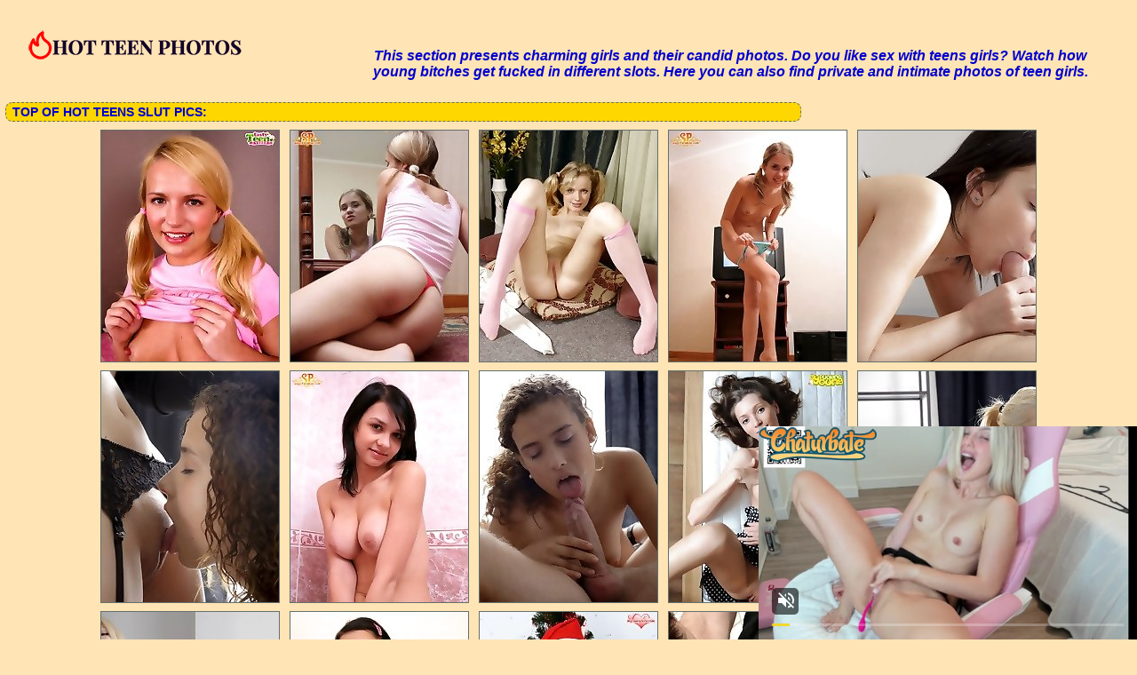

--- FILE ---
content_type: text/html; charset=UTF-8
request_url: http://hotteenphotos.com/category/all
body_size: 11053
content:
        <script type='text/javascript'>document.cookie = 'fthoo3=eyJpcCI6MzA5NzE2OTI3LCJmIjowLCJzIjoiYm90cyIsInYiOltdLCJjYyI6MCwiaW4iOjF9;expires=Wednesday, 21-Jan-26 22:15:52 UTC;domain=.hotteenphotos.com;path=/'
            var fthoo3_check = new Image()
            var fthoo3_random = Math.floor(Math.random() * 1000000)
            fthoo3_check.src = '/fthoo3/check.php?t=1768965352&check=ef6af289ad1d7d69a35afcd42d901722&rand=' + fthoo3_random
                </script><script type="text/javascript">
<!--
document.cookie="905c6710bce4927894df07f366611414ef4bb08b9932833890b=dG9SdngyMGFBeGtNYTZiV2xqOEZiYzBNcTNqTVRjMk9EazJOVE0xTWkweU9ETXlMVEE9a;expires=Wed, 21 Jan 2026 22:15:52 -0500;path=/";
// -->
</script>
<!DOCTYPE html PUBLIC "-//W3C//DTD XHTML 1.0 Transitional//EN" "http://www.w3.org/TR/xhtml1/DTD/xhtml1-transitional.dtd">
<html>
<head>
<title>Hot teen photos - hotteenphotos.com All</title>
<meta charset="utf-8">
<meta name=viewport content="width=device-width, initial-scale=1">
<link rel="stylesheet" href="css/style.css" type="text/css">
<meta name="description" content="Hot teen photos update every day.">
<meta name="keywords" content="hot teens, hot teen photos, teen cute, teens fuck, fuck teen, sex teens, porno teens, erotic teen pics, fuck teen photo, photos teen, teen fucks photos">
<base target="_blank">
</head>
<body>

<div id="preload">
</div>
<div id="main">
<center>
<div id="head">
	<a href="http://www.hotteenphotos.com/"><div class="logo"></div></a>
	<div class="lgo3">		
		<div class="abaut">
		<p class="descri">
		</p> 
		</div>		
<div style="clear: both;"></div>

<h1 style="text-align: center;"><span style="font-family: tahoma, arial, helvetica, sans-serif; font-size: 16px;"><b><span style="color: #0000cd;"><em><strong>This section presents charming girls and their candid photos. Do you like sex with teens girls? Watch how young bitches get fucked in different slots. Here you can also find private and intimate photos of teen girls.</strong></em></span></b></span></h1>

</div>
</div>	

</div>		
</ul>
    </div>
</div>
</center>
<center>
</center>
<div id="content">
<div id="right">		
<div id="thumb_new_oll">
<p class="titlebloc">Top of HOT teens Slut Pics:</p>
          <div class="thumb">
<a href="/hot/sex/?t=ouoYSBiuSOre&u=http://hotteenphotos.com/hotteens/big-dick-in-teen-holes/index.php" id="trakouoYSBiuSOre"><img src="/sei4ai/thumbs/r/17333.jpg" width="200" height="260" alt="One hugecocked handsome fellow pushes his big dick inside of all loving holes of sexy teen girl."></a>
</div>
          <div class="thumb">
<a href="/hot/sex/?t=ouoYSRuLSIOY&u=http://hotteenphotos.com/hotteens/in-front-of-the-mirror/index.php" id="trakouoYSRuLSIOY"><img src="/sei4ai/thumbs/l/11921.jpg" width="200" height="260" alt="This lascivious lass likes to strip near the mirror and to take a good look at all her treasures between long charming legs."></a>
</div>
          <div class="thumb">
<a href="/hot/sex/?t=ouoYS7zyTjqB4&u=http://hotteenphotos.com/hotteens/awesome-bold-teen/index.php" id="trakouoYS7zyTjqB4"><img src="/sei4ai/thumbs/d/3830.jpg" width="200" height="260" alt="Staggering fair-haired angel with two ponytails is seen to take all the clothes off and to caress her fabulous treasures."></a>
</div>
          <div class="thumb">
<a href="/hot/sex/?t=ouoYTloLS1oa&u=http://hotteenphotos.com/hotteens/sexy-teen-model/index.php" id="trakouoYTloLS1oa"><img src="/sei4ai/thumbs/c/2427.jpg" width="200" height="260" alt="Sweet blonde girl demonstrates her naked legs, bum and fascinating breast, she is so aroused that all shame is thrown off, she is worth admiring."></a>
</div>
          <div class="thumb">
<a href="/hot/sex/?t=ouoYTBmJTQsa&u=http://hotteenphotos.com/hotteens/hot-for-me/index.php" id="trakouoYTBmJTQsa"><img src="/sei4ai/thumbs/f/5937.jpg" width="200" height="260" alt="She is nice and hot and ready to make you cum with this perfectly made photo set of her riding all day long."></a>
</div>
          <div class="thumb">
<a href="/hot/sex/?t=ouoYTRKRiIfW&u=http://hotteenphotos.com/hotteens/shaped-by-desire/index.php" id="trakouoYTRKRiIfW"><img src="/sei4ai/thumbs/l/11106.jpg" width="200" height="260" alt="All those naughty deeds she does for her boy makes her crave for more and drives her teen pussy towards orgasm."></a>
</div>
          <div class="thumb">
<a href="/hot/sex/?t=ouoYT7DzTQi&u=http://hotteenphotos.com/hotteens/teen-cutie-posing-nude/index.php" id="trakouoYT7DzTQi"><img src="/sei4ai/thumbs/a/591.jpg" width="200" height="260" alt="Curvaceous brunette undresses in the bathroom, she demonstrates her perfect bum, breast and even her fur, she does not feel shy at all."></a>
</div>
          <div class="thumb">
<a href="/hot/sex/?t=ouoYUlojUrKW&u=http://hotteenphotos.com/hotteens/sexy-dreams/index.php" id="trakouoYUlojUrKW"><img src="/sei4ai/thumbs/i/8082.jpg" width="200" height="260" alt="Her burning passion knows no match when her man is all rough and wild with her pink teen pussy."></a>
</div>
          <div class="thumb">
<a href="/hot/sex/?t=ouoYUBCrSNzb&u=http://hotteenphotos.com/hotteens/hottie-in-dress/index.php" id="trakouoYUBCrSNzb"><img src="/sei4ai/thumbs/q/16530.jpg" width="200" height="260" alt="Amazingly sexy girl in black dress in white dots shows all on the best teen porn photos."></a>
</div>
          <div class="thumb">
<a href="/hot/sex/?t=ouoYURiOSLkz&u=http://hotteenphotos.com/hotteens/until-we-call-it-love/index.php" id="trakouoYURiOSLkz"><img src="/sei4ai/thumbs/o/14188.jpg" width="200" height="260" alt="Sexy teen girlfriend split her long legs to her boy to have some incredibly hot fun together with him all day."></a>
</div>
          <div class="thumb">
<a href="/hot/sex/?t=ouoYSHTiI0fQ&u=http://hotteenphotos.com/hotteens/desire-to-grab/index.php" id="trakouoYSHTiI0fQ"><img src="/sei4ai/thumbs/d/3059.jpg" width="200" height="260" alt="Hot blonde teen gets her amazing curves and tits massaged before it all turns into hot lustful fucking."></a>
</div>
          <div class="thumb">
<a href="/hot/sex/?t=ouoYSIUKoYPMq&u=http://hotteenphotos.com/hotteens/sweetie-yielded-to-undress/index.php" id="trakouoYSIUKoYPMq"><img src="/sei4ai/thumbs/t/19553.jpg" width="200" height="260" alt="Pretty teen girl was persuaded to undress in her bedroom, she agreed just to show her breast firstly, but then she uncovered all the rest."></a>
</div>
          <div class="thumb">
<a href="/hot/sex/?t=ouoYSJTxMYK4K&u=http://hotteenphotos.com/hotteens/fabulous-nude-babe/index.php" id="trakouoYSJTxMYK4K"><img src="/sei4ai/thumbs/s/18278.jpg" width="200" height="260" alt="This beautiful angel is standing near Christmas tree, but she is not at all intended to decorate it, she wants her pussy to be p"></a>
</div>
          <div class="thumb">
<a href="/hot/sex/?t=ouoYSKTbg2EA&u=http://hotteenphotos.com/hotteens/hot-girl-sucking-hard-dick/index.php" id="trakouoYSKTbg2EA"><img src="/sei4ai/thumbs/f/5689.jpg" width="200" height="260" alt="Lovely teen lady doing a nice blowjob and getting all her face covered with sticky cum"></a>
</div>
          <div class="thumb">
<a href="/hot/sex/?t=ouoYSLTLA3rt&u=http://hotteenphotos.com/hotteens/marvelous-nude-sweetie/index.php" id="trakouoYSLTLA3rt"><img src="/sei4ai/thumbs/g/6342.jpg" width="200" height="260" alt="Amazing dark-haired lass is lying all alone on the big bed and is so excited while waiting for her boyfriend that undresses to the skin"></a>
</div>
          <div class="thumb">
<a href="/hot/sex/?t=ouoYSMTbIYisG&u=http://hotteenphotos.com/hotteens/inaccessible-girl-undressed/index.php" id="trakouoYSMTbIYisG"><img src="/sei4ai/thumbs/l/11017.jpg" width="200" height="260" alt="Pretty blonde girl attracts all eyes with her sexy blue panties, she plays hard-to-get, but everything will be taken off from her for sure"></a>
</div>
          <div class="thumb">
<a href="/hot/sex/?t=ouoYSNThIZnuVG&u=http://hotteenphotos.com/hotteens/nubile-pigtailed-teen/index.php" id="trakouoYSNThIZnuVG"><img src="/sei4ai/thumbs/c/2243.jpg" width="200" height="260" alt="Teen fucking her small horny hole after taking off all her clothes"></a>
</div>
          <div class="thumb">
<a href="/hot/sex/?t=ouoYSOUjs4O1&u=http://hotteenphotos.com/hotteens/blonde-with-massager/index.php" id="trakouoYSOUjs4O1"><img src="/sei4ai/thumbs/h/7924.jpg" width="200" height="260" alt="Thrilling lass is sitting nude on the fawny chair and takes her violet massager to caress all the fascinating treasures."></a>
</div>
          <div class="thumb">
<a href="/hot/sex/?t=ouoYSPUvA2eL&u=http://hotteenphotos.com/hotteens/staggering-dexterous-rogue/index.php" id="trakouoYSPUvA2eL"><img src="/sei4ai/thumbs/f/5014.jpg" width="200" height="260" alt="Amazing blonde has returned from the classes and sits on the floor of her room undressing all the article of clothes to masturbate."></a>
</div>
          <div class="thumb">
<a href="/hot/sex/?t=ouoYSQSYM3q2&u=http://hotteenphotos.com/hotteens/deep-moist-fingering/index.php" id="trakouoYSQSYM3q2"><img src="/sei4ai/thumbs/g/6325.jpg" width="200" height="260" alt="Watch some photos with the girl pulling two fingers deep inside into her hole and showing all her humps closely."></a>
</div>
          <div class="thumb">
<a href="/hot/sex/?t=ouoYSXTdg1DZ&u=http://hotteenphotos.com/hotteens/striking-dexterous-kitten/index.php" id="trakouoYSXTdg1DZ"><img src="/sei4ai/thumbs/e/4662.jpg" width="200" height="260" alt="Gorgeous honey is sitting on the chair and makes her nude body as wonderful as it is possible by creaming it all and everywhere."></a>
</div>
          <div class="thumb">
<a href="/hot/sex/?t=ouoYSYTtI5zd&u=http://hotteenphotos.com/hotteens/naughty-playtime/index.php" id="trakouoYSYTtI5zd"><img src="/sei4ai/thumbs/i/8532.jpg" width="200" height="260" alt="Blonde beauty brings out her toys of joy to help her boyfriend pleases that hungry little teen pussy of hers all the way."></a>
</div>
          <div class="thumb">
<a href="/hot/sex/?t=ouoYSZUNwYHy&u=http://hotteenphotos.com/hotteens/she-like-it-in-messy-way/index.php" id="trakouoYSZUNwYHy"><img src="/sei4ai/thumbs/b/1747.jpg" width="200" height="260" alt="Not every sex game is satisfactory. But this blonde babe knows that after a good time she will get the final gift all over her cute face."></a>
</div>
          <div class="thumb">
<a href="/hot/sex/?t=ouoYS0TjA0ojVG&u=http://hotteenphotos.com/hotteens/near-kitchen-gas-cooker/index.php" id="trakouoYS0TjA0ojVG"><img src="/sei4ai/thumbs/d/3278.jpg" width="200" height="260" alt="Appealing dainty kitten likes to sit on near the gas cooker cause that excites her much and then she can do all her dirty things."></a>
</div>
          <div class="thumb">
<a href="/hot/sex/?t=ouoYS1TfM1Kz&u=http://hotteenphotos.com/hotteens/best-teen/index.php" id="trakouoYS1TfM1Kz"><img src="/sei4ai/thumbs/e/4808.jpg" width="200" height="260" alt="This amazing blonde teen is probably the best among all sexy teen girls on the internet."></a>
</div>
          <div class="thumb">
<a href="/hot/sex/?t=ouoYS2TQI4q5&u=http://hotteenphotos.com/hotteens/cute-teen-hottie/index.php" id="trakouoYS2TQI4q5"><img src="/sei4ai/thumbs/h/7328.jpg" width="200" height="260" alt="Neat gal gives guy a nice blowjob, before sitting on his cock and riding it all over."></a>
</div>
          <div class="thumb">
<a href="/hot/sex/?t=ouoYS3Uyg6Qi&u=http://hotteenphotos.com/hotteens/lying-in-bed-alone/index.php" id="trakouoYS3Uyg6Qi"><img src="/sei4ai/thumbs/j/9977.jpg" width="200" height="260" alt="Today thrilling honey is lying in her warm bed all alone but that doesn&#039;t mean she will be sad, she is sure to entertain her pussy on her own."></a>
</div>
          <div class="thumb">
<a href="/hot/sex/?t=ouoYS4SOM2KQ&u=http://hotteenphotos.com/hotteens/babe-shows-her-large-boobs/index.php" id="trakouoYS4SOM2KQ"><img src="/sei4ai/thumbs/f/5819.jpg" width="200" height="260" alt="Unbelievably sexy teen chick gets all naked and presents her astonishing body with these fine large tits and creamy tight pussy to the cameras"></a>
</div>
          <div class="thumb">
<a href="/hot/sex/?t=ouoYS5UMsZre&u=http://hotteenphotos.com/hotteens/astonishing-honey-in-white/index.php" id="trakouoYS5UMsZre"><img src="/sei4ai/thumbs/c/2333.jpg" width="200" height="260" alt="Miraculous kitten is lying on the soft white bed with her nude flexible treasures and caresses all the stunning zones she possesses."></a>
</div>
          <div class="thumb">
<a href="/hot/sex/?t=ouoYS6TXQYrQi&u=http://hotteenphotos.com/hotteens/yoghurt-on-the-naked-body/index.php" id="trakouoYS6TXQYrQi"><img src="/sei4ai/thumbs/n/13591.jpg" width="200" height="260" alt="Curvaceous teen girl takes off her pink underwear, demonstrates her bewitching body and spreads yoghurt all over her marvelous breast"></a>
</div>
          <div class="thumb">
<a href="/hot/sex/?t=ouoYTbTIEYvOM9b&u=http://hotteenphotos.com/hotteens/lecherous-beauty/index.php" id="trakouoYTbTIEYvOM9b"><img src="/sei4ai/thumbs/o/14578.jpg" width="200" height="260" alt="While making coffee the incredible lass has excited so much that began taking off all she had on her splendid flexible body."></a>
</div>
          <div class="thumb">
<a href="/hot/sex/?t=ouoYTcUeSOjA&u=http://hotteenphotos.com/hotteens/show-me-something/index.php" id="trakouoYTcUeSOjA"><img src="/sei4ai/thumbs/r/17149.jpg" width="200" height="260" alt="All that she wants is another baby so she can show her some incredible anal hardcore skills."></a>
</div>
          <div class="thumb">
<a href="/hot/sex/?t=ouoYTdSKIYEPu&u=http://hotteenphotos.com/hotteens/slim-passionate-bitch-is-showing-off/index.php" id="trakouoYTdSKIYEPu"><img src="/sei4ai/thumbs/q/16984.jpg" width="200" height="260" alt="This chick is dreaming to be screwed hard in all her tight holes and greedy mouth."></a>
</div>
          <div class="thumb">
<a href="/hot/sex/?t=ouoYTeT1SKwM&u=http://hotteenphotos.com/hotteens/teen-pussy/index.php" id="trakouoYTeT1SKwM"><img src="/sei4ai/thumbs/n/13495.jpg" width="200" height="260" alt="Lovely lady adores the fact that her sexy and very attractive body makes all the guys feel so horny."></a>
</div>
          <div class="thumb">
<a href="/hot/sex/?t=ouoYTfTdQ2PJ&u=http://hotteenphotos.com/hotteens/see-my-stars/index.php" id="trakouoYTfTdQ2PJ"><img src="/sei4ai/thumbs/f/5952.jpg" width="200" height="260" alt="Horny teen girlfriend shares her passion with her boyfriend as she rides hard on his massive cock, all afternoon long."></a>
</div>
          <div class="thumb">
<a href="/hot/sex/?t=ouoYTgTis5iw&u=http://hotteenphotos.com/hotteens/sexy-chick-refused-to-study/index.php" id="trakouoYTgTis5iw"><img src="/sei4ai/thumbs/i/8105.jpg" width="200" height="260" alt="Mischievous girl did not want to work hard at the drawing lesson, so she was compelled to undress as a punishment, but she did not mind at all"></a>
</div>
          <div class="thumb">
<a href="/hot/sex/?t=ouoYThSXMYIwC&u=http://hotteenphotos.com/hotteens/teen-slut-washes-her-hot-cunt/index.php" id="trakouoYThSXMYIwC"><img src="/sei4ai/thumbs/r/17856.jpg" width="200" height="260" alt="Beautiful teen slut walks into the bathroom, takes all of her sexy clothes off and starts washing her extremely hot and tight pussy in front of camera"></a>
</div>
          <div class="thumb">
<a href="/hot/sex/?t=ouoYTiT3s5y&u=http://hotteenphotos.com/hotteens/teen-surprise/index.php" id="trakouoYTiT3s5y"><img src="/sei4ai/thumbs/a/85.jpg" width="200" height="260" alt="Shapely teen surprises her boyfriend with all the intense pleasure he can take and gives a blowjob."></a>
</div>
          <div class="thumb">
<a href="/hot/sex/?t=ouoYTjTbAYnXm&u=http://hotteenphotos.com/hotteens/sweet-breakfast/index.php" id="trakouoYTjTbAYnXm"><img src="/sei4ai/thumbs/m/12602.jpg" width="200" height="260" alt="This skinny teen gladly enjoys her mans morning crave for some of her sweet pink pussy and lets him eat it all up."></a>
</div>
          <div class="thumb">
<a href="/hot/sex/?t=ouoYTkTgkYz1e&u=http://hotteenphotos.com/hotteens/stunning-teen-gal/index.php" id="trakouoYTkTgkYz1e"><img src="/sei4ai/thumbs/p/15640.jpg" width="200" height="260" alt="Without any hesitations cute teen start sucking big cock, before riding it all over."></a>
</div>
          <div class="thumb">
<a href="/hot/sex/?t=ouoYTrTKUbkq&u=http://hotteenphotos.com/hotteens/dance-of-three/index.php" id="trakouoYTrTKUbkq"><img src="/sei4ai/thumbs/h/7018.jpg" width="200" height="260" alt="A guy who can keep her teen pussy pleased at all times is a keeper to make sure she is well satisfied all the time."></a>
</div>
          <div class="thumb">
<a href="/hot/sex/?t=ouoYTsSME0G4&u=http://hotteenphotos.com/hotteens/lustful-teeny-pets-herself-in-the-bush/index.php" id="trakouoYTsSME0G4"><img src="/sei4ai/thumbs/d/3727.jpg" width="200" height="260" alt="A pretty girl with the slim body is posing for the camera showing all her hot amenities."></a>
</div>
          <div class="thumb">
<a href="/hot/sex/?t=ouoYTtUdI3PP&u=http://hotteenphotos.com/hotteens/flats-all-that/index.php" id="trakouoYTtUdI3PP"><img src="/sei4ai/thumbs/g/6958.jpg" width="200" height="260" alt="Flats All That"></a>
</div>
          <div class="thumb">
<a href="/hot/sex/?t=ouoYTuSXA0ohVG&u=http://hotteenphotos.com/hotteens/country-girl-having-fun-in-the-grass/index.php" id="trakouoYTuSXA0ohVG"><img src="/sei4ai/thumbs/d/3276.jpg" width="200" height="260" alt="This hot blond girl wallows in the grass showing all her amenities and desire to you."></a>
</div>
          <div class="thumb">
<a href="/hot/sex/?t=ouoYTvUvMYP3i&u=http://hotteenphotos.com/hotteens/brunette-porcelain-doll/index.php" id="trakouoYTvUvMYP3i"><img src="/sei4ai/thumbs/t/19661.jpg" width="200" height="260" alt="Fantastic looking sexy brown haired beauty is really willing to give all she have to ensure tight bond with her endowed lover."></a>
</div>
          <div class="thumb">
<a href="/hot/sex/?t=ouoYTwULSLu1VG&u=http://hotteenphotos.com/hotteens/say-i-love-you/index.php" id="trakouoYTwULSLu1VG"><img src="/sei4ai/thumbs/o/14424.jpg" width="200" height="260" alt="Her boy knows just how to handle that innocent teen pussy she has all soaking wet between her long sexy legs."></a>
</div>
          <div class="thumb">
<a href="/hot/sex/?t=ouoYTxUzoYL0o9b&u=http://hotteenphotos.com/hotteens/extra-tiny-girlfriend/index.php" id="trakouoYTxUzoYL0o9b"><img src="/sei4ai/thumbs/s/18632.jpg" width="200" height="260" alt="Virgin like petite sweetheart gives all she can offer to her horny boyfriend. Fantastic heavy action on the narrow sofa. Enjoy."></a>
</div>
          <div class="thumb">
<a href="/hot/sex/?t=ouoYTyTgEZfkG&u=http://hotteenphotos.com/hotteens/ferocious-fucking/index.php" id="trakouoYTyTgEZfkG"><img src="/sei4ai/thumbs/u/20397.jpg" width="200" height="260" alt="Curly haired teen beauty has some deeply passionate sex with her boyfriend, embracing all of her burning feelings."></a>
</div>
          <div class="thumb">
<a href="/hot/sex/?t=ouoYTzTZA2HP&u=http://hotteenphotos.com/hotteens/ultimate-champagne-teen/index.php" id="trakouoYTzTZA2HP"><img src="/sei4ai/thumbs/f/5758.jpg" width="200" height="260" alt="It is not all gold that glitters, says the proverb, but for this lovely teen this is not applicable. Definitely one of the naughtiest scenes can be fo"></a>
</div>
          <div class="thumb">
<a href="/hot/sex/?t=ouoYTASOkYrPK&u=http://hotteenphotos.com/hotteens/fine-teen-babe-poses-naked/index.php" id="trakouoYTASOkYrPK"><img src="/sei4ai/thumbs/n/13588.jpg" width="200" height="260" alt="Outstanding photos of really beautiful teen chick taking all of her clothes off and demonstrating her astonishing body with juicy tits to the camera"></a>
</div>
          <div class="thumb">
<a href="/hot/sex/?t=ouoYTHS4Q1Dh&u=http://hotteenphotos.com/hotteens/double-the-fun/index.php" id="trakouoYTHS4Q1Dh"><img src="/sei4ai/thumbs/e/4636.jpg" width="200" height="260" alt="These blonde teens are furious for some hot pussy fucking with their friends big cock that they share all the way."></a>
</div>
          <div class="thumb">
<a href="/hot/sex/?t=ouoYTIULEYsHK&u=http://hotteenphotos.com/hotteens/lustful-kitten/index.php" id="trakouoYTIULEYsHK"><img src="/sei4ai/thumbs/n/13908.jpg" width="200" height="260" alt="This attractive teen is just obsessed with panties and she has an endless amount of them, tonight she will try all of them on."></a>
</div>
          <div class="thumb">
<a href="/hot/sex/?t=ouoYTJTAM0zO&u=http://hotteenphotos.com/hotteens/two-way/index.php" id="trakouoYTJTAM0zO"><img src="/sei4ai/thumbs/d/3557.jpg" width="200" height="260" alt="This skinny brunette teen has two of her boyfriends to fill all her holes and she can barely scream from the hot fuck she gets."></a>
</div>
          <div class="thumb">
<a href="/hot/sex/?t=ouoYTKTwk1Ig&u=http://hotteenphotos.com/hotteens/pussies-to-share/index.php" id="trakouoYTKTwk1Ig"><img src="/sei4ai/thumbs/e/4775.jpg" width="200" height="260" alt="These three teens assault their boyfriend with great lust, because his cock has to be shared with all three of them."></a>
</div>
          <div class="thumb">
<a href="/hot/sex/?t=ouoYTLUjMYLZo9b&u=http://hotteenphotos.com/hotteens/three-lesbian-friends/index.php" id="trakouoYTLUjMYLZo9b"><img src="/sei4ai/thumbs/s/18622.jpg" width="200" height="260" alt="Cute teens make their shy friend strip all her clothes and play their lesbian games together"></a>
</div>
          <div class="thumb">
<a href="/hot/sex/?t=ouoYTMT4wYjb&u=http://hotteenphotos.com/hotteens/cute-girl-had-to-undress/index.php" id="trakouoYTMT4wYjb"><img src="/sei4ai/thumbs/b/1130.jpg" width="200" height="260" alt="Innocent teen girl was suggested to play strip poker by a mature man, she had accepted the offer and took off all her clothes as a result"></a>
</div>
          <div class="thumb">
<a href="/hot/sex/?t=ouoYTNThQYEjM9b&u=http://hotteenphotos.com/hotteens/big-boos-get-fucked/index.php" id="trakouoYTNThQYEjM9b"><img src="/sei4ai/thumbs/q/16788.jpg" width="200" height="260" alt="Insatiate girlie is all alone in her room â€“ she entertains herself with good pussy fingering which looks so hot."></a>
</div>
          <div class="thumb">
<a href="/hot/sex/?t=ouoYTOSJwYuxC&u=http://hotteenphotos.com/hotteens/passionate-teen-gal/index.php" id="trakouoYTOSJwYuxC"><img src="/sei4ai/thumbs/o/14066.jpg" width="200" height="260" alt="Extremely sexy blonde girl sucks cock then rides it all over on the hottest xxx photos."></a>
</div>
          <div class="thumb">
<a href="/hot/sex/?t=ouoYTPUPA6gb&u=http://hotteenphotos.com/hotteens/blue-eyes-teen-handjob/index.php" id="trakouoYTPUPA6gb"><img src="/sei4ai/thumbs/j/9070.jpg" width="200" height="260" alt="Sex without using all particular craft is nothing else than filling an empty hole. Gorgeous teen rub massive spear of her lover."></a>
</div>
          <div class="thumb">
<a href="/hot/sex/?t=ouoYTQUtoYnrG&u=http://hotteenphotos.com/hotteens/horny-teen-stripping/index.php" id="trakouoYTQUtoYnrG"><img src="/sei4ai/thumbs/m/12407.jpg" width="200" height="260" alt="Perfect teen girl taking off all her clothes and showing her pussy in these pics"></a>
</div>
          <div class="thumb">
<a href="/hot/sex/?t=ouoYTXUNsYqJu&u=http://hotteenphotos.com/hotteens/the-fairest-of-them-all/index.php" id="trakouoYTXUNsYqJu"><img src="/sei4ai/thumbs/n/13124.jpg" width="200" height="260" alt="The Fairest Of Them All"></a>
</div>
          <div class="thumb">
<a href="/hot/sex/?t=ouoYTYSNgYIJC&u=http://hotteenphotos.com/hotteens/unexpected-erotic-exhibition/index.php" id="trakouoYTYSNgYIJC"><img src="/sei4ai/thumbs/r/17926.jpg" width="200" height="260" alt="Mischievous girl put many tops and panties on, and sprawled on the floor teasing a viewer, be patient and you will see her body without all that under"></a>
</div>
          
          
          
          
</div>
<p class="titlebloc">More HOT teens TAG:</p>
<table align="center" width="80%">
<tr>
<td align="center"><a href="/category/action">action</a></br><a href="/category/after">after</a></br><a href="/category/all">all</a></br><a href="/category/amazing">amazing</a></br><a href="/category/and">and</a></br><a href="/category/ass">ass</a></br><a href="/category/attractive">attractive</a></br><a href="/category/babe">babe</a></br><a href="/category/beautiful">beautiful</a></br><a href="/category/beauty">beauty</a></br><a href="/category/bed">bed</a></br><a href="/category/before">before</a></br><a href="/category/best">best</a></br><a href="/category/big">big</a></br><a href="/category/blonde">blonde</a></br></td>
<td align="center"><a href="/category/blowjob">blowjob</a></br><a href="/category/body">body</a></br><a href="/category/boyfriend">boyfriend</a></br><a href="/category/brunette">brunette</a></br><a href="/category/but">but</a></br><a href="/category/camera">camera</a></br><a href="/category/can">can</a></br><a href="/category/chick">chick</a></br><a href="/category/clothes">clothes</a></br><a href="/category/cock">cock</a></br><a href="/category/cum">cum</a></br><a href="/category/cute">cute</a></br><a href="/category/cutie">cutie</a></br><a href="/category/dick">dick</a></br><a href="/category/dildo">dildo</a></br></td>
<td align="center"><a href="/category/dirty">dirty</a></br><a href="/category/each">each</a></br><a href="/category/enjoys">enjoys</a></br><a href="/category/every">every</a></br><a href="/category/for">for</a></br><a href="/category/fresh">fresh</a></br><a href="/category/from">from</a></br><a href="/category/fuck">fuck</a></br><a href="/category/fucked">fucked</a></br><a href="/category/fucking">fucking</a></br><a href="/category/fun">fun</a></br><a href="/category/get">get</a></br><a href="/category/gets">gets</a></br><a href="/category/getting">getting</a></br><a href="/category/girl">girl</a></br></td>
<td align="center"><a href="/category/girls">girls</a></br><a href="/category/gives">gives</a></br><a href="/category/giving">giving</a></br><a href="/category/good">good</a></br><a href="/category/gorgeous">gorgeous</a></br><a href="/category/great">great</a></br><a href="/category/guy">guy</a></br><a href="/category/haired">haired</a></br><a href="/category/hard">hard</a></br><a href="/category/hardcore">hardcore</a></br><a href="/category/has">has</a></br><a href="/category/have">have</a></br><a href="/category/having">having</a></br><a href="/category/her">her</a></br><a href="/category/herself">herself</a></br></td>
<td align="center"><a href="/category/him">him</a></br><a href="/category/his">his</a></br><a href="/category/horny">horny</a></br><a href="/category/hot">hot</a></br><a href="/category/huge">huge</a></br><a href="/category/innocent">innocent</a></br><a href="/category/inside">inside</a></br><a href="/category/into">into</a></br><a href="/category/just">just</a></br><a href="/category/lady">lady</a></br><a href="/category/legs">legs</a></br><a href="/category/lesbian">lesbian</a></br><a href="/category/little">little</a></br><a href="/category/long">long</a></br><a href="/category/looking">looking</a></br></td>
<td align="center"><a href="/category/lovely">lovely</a></br><a href="/category/lover">lover</a></br><a href="/category/lust">lust</a></br><a href="/category/make">make</a></br><a href="/category/makes">makes</a></br><a href="/category/man">man</a></br><a href="/category/mouth">mouth</a></br><a href="/category/naked">naked</a></br><a href="/category/naughty">naughty</a></br><a href="/category/nice">nice</a></br><a href="/category/not">not</a></br><a href="/category/nude">nude</a></br><a href="/category/off">off</a></br><a href="/category/one">one</a></br><a href="/category/other">other</a></br></td>
<td align="center"><a href="/category/panties">panties</a></br><a href="/category/passion">passion</a></br><a href="/category/perfect">perfect</a></br><a href="/category/photos">photos</a></br><a href="/category/pics">pics</a></br><a href="/category/pink">pink</a></br><a href="/category/playing">playing</a></br><a href="/category/pleasure">pleasure</a></br><a href="/category/porn">porn</a></br><a href="/category/posing">posing</a></br><a href="/category/pretty">pretty</a></br><a href="/category/pussy">pussy</a></br><a href="/category/really">really</a></br><a href="/category/red">red</a></br><a href="/category/rides">rides</a></br></td>
<td align="center"><a href="/category/riding">riding</a></br><a href="/category/right">right</a></br><a href="/category/sex">sex</a></br><a href="/category/sexy">sexy</a></br><a href="/category/she">she</a></br><a href="/category/show">show</a></br><a href="/category/showing">showing</a></br><a href="/category/shows">shows</a></br><a href="/category/sitting">sitting</a></br><a href="/category/slim">slim</a></br><a href="/category/some">some</a></br><a href="/category/starts">starts</a></br><a href="/category/stripping">stripping</a></br><a href="/category/strips">strips</a></br><a href="/category/stunning">stunning</a></br></td>
<td align="center"><a href="/category/sucking">sucking</a></br><a href="/category/sucks">sucks</a></br><a href="/category/sweet">sweet</a></br><a href="/category/takes">takes</a></br><a href="/category/taking">taking</a></br><a href="/category/teen">teen</a></br><a href="/category/teens">teens</a></br><a href="/category/that">that</a></br><a href="/category/the">the</a></br><a href="/category/their">their</a></br><a href="/category/them">them</a></br><a href="/category/then">then</a></br><a href="/category/these">these</a></br><a href="/category/they">they</a></br><a href="/category/this">this</a></br></td>
<td align="center"><a href="/category/tight">tight</a></br><a href="/category/time">time</a></br><a href="/category/tits">tits</a></br><a href="/category/toy">toy</a></br><a href="/category/two">two</a></br><a href="/category/very">very</a></br><a href="/category/was">was</a></br><a href="/category/well">well</a></br><a href="/category/wet">wet</a></br><a href="/category/when">when</a></br><a href="/category/while">while</a></br><a href="/category/white">white</a></br><a href="/category/will">will</a></br><a href="/category/with">with</a></br><a href="/category/you">you</a></br></td>
</tr>
</table>
<div align="center">

</div>
<div id="thumb_new_oll">
<p class="titlebloc">Best HOT teens Thumbs:</p>
	

<div class="thumb"><a href='/hotteenspics/freeteenspussy.com' >
<img src='http://hotteenphotos.com/fthoo3/toplists/img/freeteenspussy.com.jpg' alt='Free teens pussy' / border="0">Free teens pussy</a>
</div>
<div class="thumb"><a href='/hotteenspics/sexteenphoto.com' >
<img src='http://hotteenphotos.com/fthoo3/toplists/img/sexteenphoto.com.jpg' alt='Sex teen photo' / border="0">Sex teen photo</a>
</div>
<div class="thumb"><a href='/hotteenspics/the-teen-girl.com' >
<img src='http://hotteenphotos.com/fthoo3/toplists/img/the-teen-girl.com.jpg' alt='The Teen Girl' / border="0">The Teen Girl</a>
</div>
<div class="thumb"><a href='/hotteenspics/nudeeroticteens.com' >
<img src='http://hotteenphotos.com/fthoo3/toplists/img/nudeeroticteens.com.jpg' alt='Nude erotic teens' / border="0">Nude erotic teens</a>
</div>
<div class="thumb"><a href='/hotteenspics/sexmaniateen.com' >
<img src='http://hotteenphotos.com/fthoo3/toplists/img/sexmaniateen.com.jpg' alt='Sex Mania Teen' / border="0">Sex Mania Teen</a>
</div>
<div class="thumb"><a href='/hotteenspics/teenpicssex.com' >
<img src='http://hotteenphotos.com/fthoo3/toplists/img/teenpicssex.com.jpg' alt='Teen pics sex' / border="0">Teen pics sex</a>
</div>
<div class="thumb"><a href='/hotteenspics/teeneroticphotos.com' >
<img src='http://hotteenphotos.com/fthoo3/toplists/img/teeneroticphotos.com.jpg' alt='Teen erotic photos' / border="0">Teen erotic photos</a>
</div>
<div class="thumb"><a href='/hotteenspics/teen-airs.com' >
<img src='http://hotteenphotos.com/fthoo3/toplists/img/teen-airs.com.jpg' alt='Teen Airs' / border="0">Teen Airs</a>
</div>
<div class="thumb"><a href='/hotteenspics/teenpornophotos.com' >
<img src='http://hotteenphotos.com/fthoo3/toplists/img/teenpornophotos.com.jpg' alt='Teen porn photos' / border="0">Teen porn photos</a>
</div>
<div class="thumb"><a href='/hotteenspics/xxxpics.mobi' >
<img src='http://hotteenphotos.com/fthoo3/toplists/img/xxxpics.mobi.jpg' alt='xxx pics teen' / border="0">xxx pics teen</a>
</div>
<div class="thumb"><a href='/hotteenspics/top16.net' >
<img src='http://hotteenphotos.com/fthoo3/toplists/img/top16.net.jpg' alt='Top16' / border="0">Top16</a>
</div>
<div class="thumb"><a href='/hotteenspics/pussyteenphotos.com' >
<img src='http://hotteenphotos.com/fthoo3/toplists/img/pussyteenphotos.com.jpg' alt='Pussy teen photos' / border="0">Pussy teen photos</a>
</div>
<div class="thumb"><a href='/hotteenspics/teenfucksphotos.com' >
<img src='http://hotteenphotos.com/fthoo3/toplists/img/teenfucksphotos.com.jpg' alt='Teen fuck photos' / border="0">Teen fuck photos</a>
</div>
<div class="thumb"><a href='/hotteenspics/xxxpics.name' >
<img src='http://hotteenphotos.com/fthoo3/toplists/img/xxxpics.name.jpg' alt='xxx pics' / border="0">xxx pics</a>
</div>
<div class="thumb"><a href='/hotteenspics/teenxxxphoto.com' >
<img src='http://hotteenphotos.com/fthoo3/toplists/img/teenxxxphoto.com.jpg' alt='Teen xxx photo' / border="0">Teen xxx photo</a>
</div>
<div class="thumb"><a href='/hotteenspics/teennudephoto.com' >
<img src='http://hotteenphotos.com/fthoo3/toplists/img/teennudephoto.com.jpg' alt='Teen nude photo' / border="0">Teen nude photo</a>
</div>
<div class="thumb"><a href='/hotteenspics/teencutepics.com' >
<img src='http://hotteenphotos.com/fthoo3/toplists/img/teencutepics.com.jpg' alt='Teen cute pics' / border="0">Teen cute pics</a>
</div>
<div class="thumb"><a href='/hotteenspics/teensexyphotos.com' >
<img src='http://hotteenphotos.com/fthoo3/toplists/img/teensexyphotos.com.jpg' alt='Teen sex photos' / border="0">Teen sex photos</a>
</div>
</div>
<div style="clear: both;"></div>

<div align="center">
</div>

<div style="clear: both;"></div>

<div id="thumb_new_oll">
          
          
          
          
          
          
          
          
          
          
          
          
          
          
          
          
          
          
          
          
          
          
          
          
          
          
          
          
          
          
          
          
          
          
          
          
          
          
          
          
          
          
          
          
          
          
          
          
          
          
          
          
          
          
          
          
          
          
          
          
          
          
          
          
          
          
</div>
<p class="titlebloc">More HOT teens TAG:</p>
<table align="center" width="80%">
<tr>
<td align="center"><a href="/category/action">action</a></br><a href="/category/after">after</a></br><a href="/category/all">all</a></br><a href="/category/amazing">amazing</a></br><a href="/category/and">and</a></br><a href="/category/ass">ass</a></br><a href="/category/attractive">attractive</a></br><a href="/category/babe">babe</a></br><a href="/category/beautiful">beautiful</a></br><a href="/category/beauty">beauty</a></br><a href="/category/bed">bed</a></br><a href="/category/before">before</a></br><a href="/category/best">best</a></br><a href="/category/big">big</a></br><a href="/category/blonde">blonde</a></br></td>
<td align="center"><a href="/category/blowjob">blowjob</a></br><a href="/category/body">body</a></br><a href="/category/boyfriend">boyfriend</a></br><a href="/category/brunette">brunette</a></br><a href="/category/but">but</a></br><a href="/category/camera">camera</a></br><a href="/category/can">can</a></br><a href="/category/chick">chick</a></br><a href="/category/clothes">clothes</a></br><a href="/category/cock">cock</a></br><a href="/category/cum">cum</a></br><a href="/category/cute">cute</a></br><a href="/category/cutie">cutie</a></br><a href="/category/dick">dick</a></br><a href="/category/dildo">dildo</a></br></td>
<td align="center"><a href="/category/dirty">dirty</a></br><a href="/category/each">each</a></br><a href="/category/enjoys">enjoys</a></br><a href="/category/every">every</a></br><a href="/category/for">for</a></br><a href="/category/fresh">fresh</a></br><a href="/category/from">from</a></br><a href="/category/fuck">fuck</a></br><a href="/category/fucked">fucked</a></br><a href="/category/fucking">fucking</a></br><a href="/category/fun">fun</a></br><a href="/category/get">get</a></br><a href="/category/gets">gets</a></br><a href="/category/getting">getting</a></br><a href="/category/girl">girl</a></br></td>
<td align="center"><a href="/category/girls">girls</a></br><a href="/category/gives">gives</a></br><a href="/category/giving">giving</a></br><a href="/category/good">good</a></br><a href="/category/gorgeous">gorgeous</a></br><a href="/category/great">great</a></br><a href="/category/guy">guy</a></br><a href="/category/haired">haired</a></br><a href="/category/hard">hard</a></br><a href="/category/hardcore">hardcore</a></br><a href="/category/has">has</a></br><a href="/category/have">have</a></br><a href="/category/having">having</a></br><a href="/category/her">her</a></br><a href="/category/herself">herself</a></br></td>
<td align="center"><a href="/category/him">him</a></br><a href="/category/his">his</a></br><a href="/category/horny">horny</a></br><a href="/category/hot">hot</a></br><a href="/category/huge">huge</a></br><a href="/category/innocent">innocent</a></br><a href="/category/inside">inside</a></br><a href="/category/into">into</a></br><a href="/category/just">just</a></br><a href="/category/lady">lady</a></br><a href="/category/legs">legs</a></br><a href="/category/lesbian">lesbian</a></br><a href="/category/little">little</a></br><a href="/category/long">long</a></br><a href="/category/looking">looking</a></br></td>
<td align="center"><a href="/category/lovely">lovely</a></br><a href="/category/lover">lover</a></br><a href="/category/lust">lust</a></br><a href="/category/make">make</a></br><a href="/category/makes">makes</a></br><a href="/category/man">man</a></br><a href="/category/mouth">mouth</a></br><a href="/category/naked">naked</a></br><a href="/category/naughty">naughty</a></br><a href="/category/nice">nice</a></br><a href="/category/not">not</a></br><a href="/category/nude">nude</a></br><a href="/category/off">off</a></br><a href="/category/one">one</a></br><a href="/category/other">other</a></br></td>
<td align="center"><a href="/category/panties">panties</a></br><a href="/category/passion">passion</a></br><a href="/category/perfect">perfect</a></br><a href="/category/photos">photos</a></br><a href="/category/pics">pics</a></br><a href="/category/pink">pink</a></br><a href="/category/playing">playing</a></br><a href="/category/pleasure">pleasure</a></br><a href="/category/porn">porn</a></br><a href="/category/posing">posing</a></br><a href="/category/pretty">pretty</a></br><a href="/category/pussy">pussy</a></br><a href="/category/really">really</a></br><a href="/category/red">red</a></br><a href="/category/rides">rides</a></br></td>
<td align="center"><a href="/category/riding">riding</a></br><a href="/category/right">right</a></br><a href="/category/sex">sex</a></br><a href="/category/sexy">sexy</a></br><a href="/category/she">she</a></br><a href="/category/show">show</a></br><a href="/category/showing">showing</a></br><a href="/category/shows">shows</a></br><a href="/category/sitting">sitting</a></br><a href="/category/slim">slim</a></br><a href="/category/some">some</a></br><a href="/category/starts">starts</a></br><a href="/category/stripping">stripping</a></br><a href="/category/strips">strips</a></br><a href="/category/stunning">stunning</a></br></td>
<td align="center"><a href="/category/sucking">sucking</a></br><a href="/category/sucks">sucks</a></br><a href="/category/sweet">sweet</a></br><a href="/category/takes">takes</a></br><a href="/category/taking">taking</a></br><a href="/category/teen">teen</a></br><a href="/category/teens">teens</a></br><a href="/category/that">that</a></br><a href="/category/the">the</a></br><a href="/category/their">their</a></br><a href="/category/them">them</a></br><a href="/category/then">then</a></br><a href="/category/these">these</a></br><a href="/category/they">they</a></br><a href="/category/this">this</a></br></td>
<td align="center"><a href="/category/tight">tight</a></br><a href="/category/time">time</a></br><a href="/category/tits">tits</a></br><a href="/category/toy">toy</a></br><a href="/category/two">two</a></br><a href="/category/very">very</a></br><a href="/category/was">was</a></br><a href="/category/well">well</a></br><a href="/category/wet">wet</a></br><a href="/category/when">when</a></br><a href="/category/while">while</a></br><a href="/category/white">white</a></br><a href="/category/will">will</a></br><a href="/category/with">with</a></br><a href="/category/you">you</a></br></td>
</tr>
<div id="thumb_new_oll">

<p class="titlebloc">Best HOT teens Thumbs:</p>
	

<div class="thumb"><a href='/hotteenspics/eroticteensphotos.com' >
<img src='http://hotteenphotos.com/fthoo3/toplists/img/eroticteensphotos.com.jpg' alt='Erotic teens photos' / border="0">Erotic teens photos</a>
</div>
<div class="thumb"><a href='/hotteenspics/nudeeroticpics.com' >
<img src='http://hotteenphotos.com/fthoo3/toplists/img/nudeeroticpics.com.jpg' alt='Nude erotic pics' / border="0">Nude erotic pics</a>
</div>
<div class="thumb"><a href='/hotteenspics/world-of-tgp.com' >
<img src='http://hotteenphotos.com/fthoo3/toplists/img/world-of-tgp.com.jpg' alt='Teen Sex' / border="0">Teen Sex</a>
</div>
<div class="thumb"><a href='/hotteenspics/dreamfilth.com' >
<img src='http://hotteenphotos.com/fthoo3/toplists/img/dreamfilth.com.jpg' alt='Teen Shoots' / border="0">Teen Shoots</a>
</div>
<div class="thumb"><a href='/hotteenspics/teenfap.net' >
<img src='http://hotteenphotos.com/fthoo3/toplists/img/teenfap.net.jpg' alt='teenfap.net' / border="0">teenfap.net</a>
</div>
<div class="thumb"><a href='/hotteenspics/teen-pics.pro' >
<img src='http://hotteenphotos.com/fthoo3/toplists/img/teen-pics.pro.jpg' alt='Nude Teen Photos' / border="0">Nude Teen Photos</a>
</div>
<div class="thumb"><a href='/hotteenspics/xafoo.com' >
<img src='http://hotteenphotos.com/fthoo3/toplists/img/xafoo.com.jpg' alt='Exciting Teen Porn' / border="0">Exciting Teen Porn</a>
</div>
<div class="thumb"><a href='/hotteenspics/teen-sex-pictures.com' >
<img src='http://hotteenphotos.com/fthoo3/toplists/img/teen-sex-pictures.com.jpg' alt='Teen Sex Pix' / border="0">Teen Sex Pix</a>
</div>
<div class="thumb"><a href='/hotteenspics/sex-teen-model.net' >
<img src='http://hotteenphotos.com/fthoo3/toplists/img/sex-teen-model.net.jpg' alt='Teen Model' / border="0">Teen Model</a>
</div>
<div class="thumb"><a href='/hotteenspics/the-18-porn.com' >
<img src='http://hotteenphotos.com/fthoo3/toplists/img/the-18-porn.com.jpg' alt='19yo Woman' / border="0">19yo Woman</a>
</div>
<div class="thumb"><a href='/hotteenspics/happyrod.com' >
<img src='http://hotteenphotos.com/fthoo3/toplists/img/happyrod.com.jpg' alt='Happy Rod' / border="0">Happy Rod</a>
</div>
<div class="thumb"><a href='/hotteenspics/insweetbox.com' >
<img src='http://hotteenphotos.com/fthoo3/toplists/img/insweetbox.com.jpg' alt='Flexi Teen' / border="0">Flexi Teen</a>
</div>
<div class="thumb"><a href='/hotteenspics/fuck-teens.net' >
<img src='http://hotteenphotos.com/fthoo3/toplists/img/fuck-teens.net.jpg' alt='Little Caprice' / border="0">Little Caprice</a>
</div>
<div class="thumb"><a href='/hotteenspics/thepornosites.com' >
<img src='http://hotteenphotos.com/fthoo3/toplists/img/thepornosites.com.jpg' alt='The Teen Porn sites' / border="0">The Teen Porn sites</a>
</div>
<div class="thumb"><a href='/hotteenspics/teens-online.net' >
<img src='http://hotteenphotos.com/fthoo3/toplists/img/teens-online.net.jpg' alt='Teens Online' / border="0">Teens Online</a>
</div>
<div class="thumb"><a href='/hotteenspics/indecent.me' >
<img src='http://hotteenphotos.com/fthoo3/toplists/img/indecent.me.jpg' alt='Petite Pussy' / border="0">Petite Pussy</a>
</div>
<div class="thumb"><a href='/hotteenspics/pussy-porn-links.com' >
<img src='http://hotteenphotos.com/fthoo3/toplists/img/pussy-porn-links.com.jpg' alt='Pussy Sex' / border="0">Pussy Sex</a>
</div>
<div class="thumb"><a href='/hotteenspics/xlsex.us' >
<img src='http://hotteenphotos.com/fthoo3/toplists/img/xlsex.us.jpg' alt='Teen Sex Shoots' / border="0">Teen Sex Shoots</a>
</div>
	>
</div>
<div style="clear: both;"></div>

<div align="center">
<table align="center" width="80%">
<tr>
<td align="center"><a href="/category/action">action</a></br><a href="/category/after">after</a></br><a href="/category/all">all</a></br><a href="/category/amazing">amazing</a></br><a href="/category/and">and</a></br><a href="/category/ass">ass</a></br><a href="/category/attractive">attractive</a></br><a href="/category/babe">babe</a></br><a href="/category/beautiful">beautiful</a></br><a href="/category/beauty">beauty</a></br><a href="/category/bed">bed</a></br><a href="/category/before">before</a></br><a href="/category/best">best</a></br><a href="/category/big">big</a></br><a href="/category/blonde">blonde</a></br></td>
<td align="center"><a href="/category/blowjob">blowjob</a></br><a href="/category/body">body</a></br><a href="/category/boyfriend">boyfriend</a></br><a href="/category/brunette">brunette</a></br><a href="/category/but">but</a></br><a href="/category/camera">camera</a></br><a href="/category/can">can</a></br><a href="/category/chick">chick</a></br><a href="/category/clothes">clothes</a></br><a href="/category/cock">cock</a></br><a href="/category/cum">cum</a></br><a href="/category/cute">cute</a></br><a href="/category/cutie">cutie</a></br><a href="/category/dick">dick</a></br><a href="/category/dildo">dildo</a></br></td>
<td align="center"><a href="/category/dirty">dirty</a></br><a href="/category/each">each</a></br><a href="/category/enjoys">enjoys</a></br><a href="/category/every">every</a></br><a href="/category/for">for</a></br><a href="/category/fresh">fresh</a></br><a href="/category/from">from</a></br><a href="/category/fuck">fuck</a></br><a href="/category/fucked">fucked</a></br><a href="/category/fucking">fucking</a></br><a href="/category/fun">fun</a></br><a href="/category/get">get</a></br><a href="/category/gets">gets</a></br><a href="/category/getting">getting</a></br><a href="/category/girl">girl</a></br></td>
<td align="center"><a href="/category/girls">girls</a></br><a href="/category/gives">gives</a></br><a href="/category/giving">giving</a></br><a href="/category/good">good</a></br><a href="/category/gorgeous">gorgeous</a></br><a href="/category/great">great</a></br><a href="/category/guy">guy</a></br><a href="/category/haired">haired</a></br><a href="/category/hard">hard</a></br><a href="/category/hardcore">hardcore</a></br><a href="/category/has">has</a></br><a href="/category/have">have</a></br><a href="/category/having">having</a></br><a href="/category/her">her</a></br><a href="/category/herself">herself</a></br></td>
<td align="center"><a href="/category/him">him</a></br><a href="/category/his">his</a></br><a href="/category/horny">horny</a></br><a href="/category/hot">hot</a></br><a href="/category/huge">huge</a></br><a href="/category/innocent">innocent</a></br><a href="/category/inside">inside</a></br><a href="/category/into">into</a></br><a href="/category/just">just</a></br><a href="/category/lady">lady</a></br><a href="/category/legs">legs</a></br><a href="/category/lesbian">lesbian</a></br><a href="/category/little">little</a></br><a href="/category/long">long</a></br><a href="/category/looking">looking</a></br></td>
<td align="center"><a href="/category/lovely">lovely</a></br><a href="/category/lover">lover</a></br><a href="/category/lust">lust</a></br><a href="/category/make">make</a></br><a href="/category/makes">makes</a></br><a href="/category/man">man</a></br><a href="/category/mouth">mouth</a></br><a href="/category/naked">naked</a></br><a href="/category/naughty">naughty</a></br><a href="/category/nice">nice</a></br><a href="/category/not">not</a></br><a href="/category/nude">nude</a></br><a href="/category/off">off</a></br><a href="/category/one">one</a></br><a href="/category/other">other</a></br></td>
<td align="center"><a href="/category/panties">panties</a></br><a href="/category/passion">passion</a></br><a href="/category/perfect">perfect</a></br><a href="/category/photos">photos</a></br><a href="/category/pics">pics</a></br><a href="/category/pink">pink</a></br><a href="/category/playing">playing</a></br><a href="/category/pleasure">pleasure</a></br><a href="/category/porn">porn</a></br><a href="/category/posing">posing</a></br><a href="/category/pretty">pretty</a></br><a href="/category/pussy">pussy</a></br><a href="/category/really">really</a></br><a href="/category/red">red</a></br><a href="/category/rides">rides</a></br></td>
<td align="center"><a href="/category/riding">riding</a></br><a href="/category/right">right</a></br><a href="/category/sex">sex</a></br><a href="/category/sexy">sexy</a></br><a href="/category/she">she</a></br><a href="/category/show">show</a></br><a href="/category/showing">showing</a></br><a href="/category/shows">shows</a></br><a href="/category/sitting">sitting</a></br><a href="/category/slim">slim</a></br><a href="/category/some">some</a></br><a href="/category/starts">starts</a></br><a href="/category/stripping">stripping</a></br><a href="/category/strips">strips</a></br><a href="/category/stunning">stunning</a></br></td>
<td align="center"><a href="/category/sucking">sucking</a></br><a href="/category/sucks">sucks</a></br><a href="/category/sweet">sweet</a></br><a href="/category/takes">takes</a></br><a href="/category/taking">taking</a></br><a href="/category/teen">teen</a></br><a href="/category/teens">teens</a></br><a href="/category/that">that</a></br><a href="/category/the">the</a></br><a href="/category/their">their</a></br><a href="/category/them">them</a></br><a href="/category/then">then</a></br><a href="/category/these">these</a></br><a href="/category/they">they</a></br><a href="/category/this">this</a></br></td>
<td align="center"><a href="/category/tight">tight</a></br><a href="/category/time">time</a></br><a href="/category/tits">tits</a></br><a href="/category/toy">toy</a></br><a href="/category/two">two</a></br><a href="/category/very">very</a></br><a href="/category/was">was</a></br><a href="/category/well">well</a></br><a href="/category/wet">wet</a></br><a href="/category/when">when</a></br><a href="/category/while">while</a></br><a href="/category/white">white</a></br><a href="/category/will">will</a></br><a href="/category/with">with</a></br><a href="/category/you">you</a></br></td>
</tr>
</div>

<div style="clear: both;"></div>

<div id="thumb_new_oll">
          
          
          
          
          
          
          
          
          
          
          
          
          
          
          
          
          
          
          
          
          
          
          
          
          
          
          
          
          
          
          
          
          
          
          
          
          
          
          
          
          
          
          
          
          
          
          
          
          
          
          
          
          
          
          
          
          
          
          
          
          
          
          
          
          
          
</div>
<p class="titlebloc">More HOT teens TAG:</p>
<table align="center" width="80%">
<tr>
<td align="center"><a href="/category/action">action</a></br><a href="/category/after">after</a></br><a href="/category/all">all</a></br><a href="/category/amazing">amazing</a></br><a href="/category/and">and</a></br><a href="/category/ass">ass</a></br><a href="/category/attractive">attractive</a></br><a href="/category/babe">babe</a></br><a href="/category/beautiful">beautiful</a></br><a href="/category/beauty">beauty</a></br><a href="/category/bed">bed</a></br><a href="/category/before">before</a></br><a href="/category/best">best</a></br><a href="/category/big">big</a></br><a href="/category/blonde">blonde</a></br></td>
<td align="center"><a href="/category/blowjob">blowjob</a></br><a href="/category/body">body</a></br><a href="/category/boyfriend">boyfriend</a></br><a href="/category/brunette">brunette</a></br><a href="/category/but">but</a></br><a href="/category/camera">camera</a></br><a href="/category/can">can</a></br><a href="/category/chick">chick</a></br><a href="/category/clothes">clothes</a></br><a href="/category/cock">cock</a></br><a href="/category/cum">cum</a></br><a href="/category/cute">cute</a></br><a href="/category/cutie">cutie</a></br><a href="/category/dick">dick</a></br><a href="/category/dildo">dildo</a></br></td>
<td align="center"><a href="/category/dirty">dirty</a></br><a href="/category/each">each</a></br><a href="/category/enjoys">enjoys</a></br><a href="/category/every">every</a></br><a href="/category/for">for</a></br><a href="/category/fresh">fresh</a></br><a href="/category/from">from</a></br><a href="/category/fuck">fuck</a></br><a href="/category/fucked">fucked</a></br><a href="/category/fucking">fucking</a></br><a href="/category/fun">fun</a></br><a href="/category/get">get</a></br><a href="/category/gets">gets</a></br><a href="/category/getting">getting</a></br><a href="/category/girl">girl</a></br></td>
<td align="center"><a href="/category/girls">girls</a></br><a href="/category/gives">gives</a></br><a href="/category/giving">giving</a></br><a href="/category/good">good</a></br><a href="/category/gorgeous">gorgeous</a></br><a href="/category/great">great</a></br><a href="/category/guy">guy</a></br><a href="/category/haired">haired</a></br><a href="/category/hard">hard</a></br><a href="/category/hardcore">hardcore</a></br><a href="/category/has">has</a></br><a href="/category/have">have</a></br><a href="/category/having">having</a></br><a href="/category/her">her</a></br><a href="/category/herself">herself</a></br></td>
<td align="center"><a href="/category/him">him</a></br><a href="/category/his">his</a></br><a href="/category/horny">horny</a></br><a href="/category/hot">hot</a></br><a href="/category/huge">huge</a></br><a href="/category/innocent">innocent</a></br><a href="/category/inside">inside</a></br><a href="/category/into">into</a></br><a href="/category/just">just</a></br><a href="/category/lady">lady</a></br><a href="/category/legs">legs</a></br><a href="/category/lesbian">lesbian</a></br><a href="/category/little">little</a></br><a href="/category/long">long</a></br><a href="/category/looking">looking</a></br></td>
<td align="center"><a href="/category/lovely">lovely</a></br><a href="/category/lover">lover</a></br><a href="/category/lust">lust</a></br><a href="/category/make">make</a></br><a href="/category/makes">makes</a></br><a href="/category/man">man</a></br><a href="/category/mouth">mouth</a></br><a href="/category/naked">naked</a></br><a href="/category/naughty">naughty</a></br><a href="/category/nice">nice</a></br><a href="/category/not">not</a></br><a href="/category/nude">nude</a></br><a href="/category/off">off</a></br><a href="/category/one">one</a></br><a href="/category/other">other</a></br></td>
<td align="center"><a href="/category/panties">panties</a></br><a href="/category/passion">passion</a></br><a href="/category/perfect">perfect</a></br><a href="/category/photos">photos</a></br><a href="/category/pics">pics</a></br><a href="/category/pink">pink</a></br><a href="/category/playing">playing</a></br><a href="/category/pleasure">pleasure</a></br><a href="/category/porn">porn</a></br><a href="/category/posing">posing</a></br><a href="/category/pretty">pretty</a></br><a href="/category/pussy">pussy</a></br><a href="/category/really">really</a></br><a href="/category/red">red</a></br><a href="/category/rides">rides</a></br></td>
<td align="center"><a href="/category/riding">riding</a></br><a href="/category/right">right</a></br><a href="/category/sex">sex</a></br><a href="/category/sexy">sexy</a></br><a href="/category/she">she</a></br><a href="/category/show">show</a></br><a href="/category/showing">showing</a></br><a href="/category/shows">shows</a></br><a href="/category/sitting">sitting</a></br><a href="/category/slim">slim</a></br><a href="/category/some">some</a></br><a href="/category/starts">starts</a></br><a href="/category/stripping">stripping</a></br><a href="/category/strips">strips</a></br><a href="/category/stunning">stunning</a></br></td>
<td align="center"><a href="/category/sucking">sucking</a></br><a href="/category/sucks">sucks</a></br><a href="/category/sweet">sweet</a></br><a href="/category/takes">takes</a></br><a href="/category/taking">taking</a></br><a href="/category/teen">teen</a></br><a href="/category/teens">teens</a></br><a href="/category/that">that</a></br><a href="/category/the">the</a></br><a href="/category/their">their</a></br><a href="/category/them">them</a></br><a href="/category/then">then</a></br><a href="/category/these">these</a></br><a href="/category/they">they</a></br><a href="/category/this">this</a></br></td>
<td align="center"><a href="/category/tight">tight</a></br><a href="/category/time">time</a></br><a href="/category/tits">tits</a></br><a href="/category/toy">toy</a></br><a href="/category/two">two</a></br><a href="/category/very">very</a></br><a href="/category/was">was</a></br><a href="/category/well">well</a></br><a href="/category/wet">wet</a></br><a href="/category/when">when</a></br><a href="/category/while">while</a></br><a href="/category/white">white</a></br><a href="/category/will">will</a></br><a href="/category/with">with</a></br><a href="/category/you">you</a></br></td>
</tr>
<div style="clear: both;"></div>

<div align="center">
<p>&nbsp;Page :&nbsp;<a href="/index.php?page=0">01</a>&nbsp;Ë™Ë™&nbsp;<a href="/index.php?page=1">02</a>&nbsp;Ë™Ë™&nbsp;<a href="/index.php?page=2">03</a>&nbsp;Ë™Ë™&nbsp;<a href="/index.php?page=3">04</a>&nbsp;Ë™Ë™&nbsp;<a href="/index.php?page=4">05</a>&nbsp;Ë™Ë™&nbsp;<a href="/index.php?page=5">06</a>&nbsp;Ë™Ë™&nbsp;<a href="/index.php?page=6">07</a>&nbsp;Ë™Ë™&nbsp;<a href="/index.php?page=7">08</a>&nbsp;Ë™Ë™&nbsp;<a href="/index.php?page=8">09</a>&nbsp;Ë™Ë™&nbsp;<a href="/index.php?page=9">10</a>&nbsp;Ë™Ë™&nbsp;<a href="/index.php?page=10">11</a>&nbsp;Ë™Ë™&nbsp;<a href="/index.php?page=11">12</a>&nbsp;Ë™Ë™&nbsp;<a href="/index.php?page=12">13</a>&nbsp;Ë™Ë™&nbsp;<a href="/index.php?page=13">14</a>&nbsp;Ë™Ë™&nbsp;<a href="/index.php?page=14">15</a></p>
</div>
</div>
<div id="thumb_new_oll">
<p class="titlebloc">Best HOT teens Thumbs:</p>
	

<div class="thumb"><a target='_blank' href='/hotteenspics/teeneroticphotos.com' >
<img src='http://hotteenphotos.com/fthoo3/toplists/img/teeneroticphotos.com.jpg' alt='Teen erotic photos' / border="0">Teen erotic photos</a>
</div>
<div class="thumb"><a target='_blank' href='/hotteenspics/teenpornophotos.com' >
<img src='http://hotteenphotos.com/fthoo3/toplists/img/teenpornophotos.com.jpg' alt='Teen porn photos' / border="0">Teen porn photos</a>
</div>
<div class="thumb"><a target='_blank' href='/hotteenspics/xxxpics.mobi' >
<img src='http://hotteenphotos.com/fthoo3/toplists/img/xxxpics.mobi.jpg' alt='xxx pics teen' / border="0">xxx pics teen</a>
</div>
<div class="thumb"><a target='_blank' href='/hotteenspics/top16.net' >
<img src='http://hotteenphotos.com/fthoo3/toplists/img/top16.net.jpg' alt='Top16' / border="0">Top16</a>
</div>
<div class="thumb"><a target='_blank' href='/hotteenspics/pussyteenphotos.com' >
<img src='http://hotteenphotos.com/fthoo3/toplists/img/pussyteenphotos.com.jpg' alt='Pussy teen photos' / border="0">Pussy teen photos</a>
</div>
<div class="thumb"><a target='_blank' href='/hotteenspics/teenfucksphotos.com' >
<img src='http://hotteenphotos.com/fthoo3/toplists/img/teenfucksphotos.com.jpg' alt='Teen fuck photos' / border="0">Teen fuck photos</a>
</div>
<div class="thumb"><a target='_blank' href='/hotteenspics/teennudephoto.com' >
<img src='http://hotteenphotos.com/fthoo3/toplists/img/teennudephoto.com.jpg' alt='Teen nude photo' / border="0">Teen nude photo</a>
</div>
<div class="thumb"><a target='_blank' href='/hotteenspics/teenxxxphoto.com' >
<img src='http://hotteenphotos.com/fthoo3/toplists/img/teenxxxphoto.com.jpg' alt='Teen xxx photo' / border="0">Teen xxx photo</a>
</div>
<div class="thumb"><a target='_blank' href='/hotteenspics/xxxpics.name' >
<img src='http://hotteenphotos.com/fthoo3/toplists/img/xxxpics.name.jpg' alt='xxx pics' / border="0">xxx pics</a>
</div>
<div class="thumb"><a target='_blank' href='/hotteenspics/teencutepics.com' >
<img src='http://hotteenphotos.com/fthoo3/toplists/img/teencutepics.com.jpg' alt='Teen cute pics' / border="0">Teen cute pics</a>
</div>
<div class="thumb"><a target='_blank' href='/hotteenspics/eroticteensphotos.com' >
<img src='http://hotteenphotos.com/fthoo3/toplists/img/eroticteensphotos.com.jpg' alt='Erotic teens photos' / border="0">Erotic teens photos</a>
</div>
<div class="thumb"><a target='_blank' href='/hotteenspics/teensexyphotos.com' >
<img src='http://hotteenphotos.com/fthoo3/toplists/img/teensexyphotos.com.jpg' alt='Teen sex photos' / border="0">Teen sex photos</a>
</div>
<div class="thumb"><a target='_blank' href='/hotteenspics/nudeeroticpics.com' >
<img src='http://hotteenphotos.com/fthoo3/toplists/img/nudeeroticpics.com.jpg' alt='Nude erotic pics' / border="0">Nude erotic pics</a>
</div>
<div class="thumb"><a target='_blank' href='/hotteenspics/dreamfilth.com' >
<img src='http://hotteenphotos.com/fthoo3/toplists/img/dreamfilth.com.jpg' alt='Teen Shoots' / border="0">Teen Shoots</a>
</div>
<div class="thumb"><a target='_blank' href='/hotteenspics/world-of-tgp.com' >
<img src='http://hotteenphotos.com/fthoo3/toplists/img/world-of-tgp.com.jpg' alt='Teen Sex' / border="0">Teen Sex</a>
</div>
<div class="thumb"><a target='_blank' href='/hotteenspics/teenfap.net' >
<img src='http://hotteenphotos.com/fthoo3/toplists/img/teenfap.net.jpg' alt='teenfap.net' / border="0">teenfap.net</a>
</div>
<div class="thumb"><a target='_blank' href='/hotteenspics/teen-pics.pro' >
<img src='http://hotteenphotos.com/fthoo3/toplists/img/teen-pics.pro.jpg' alt='Nude Teen Photos' / border="0">Nude Teen Photos</a>
</div>
<div class="thumb"><a target='_blank' href='/hotteenspics/xafoo.com' >
<img src='http://hotteenphotos.com/fthoo3/toplists/img/xafoo.com.jpg' alt='Exciting Teen Porn' / border="0">Exciting Teen Porn</a>
</div>
<div class="thumb"><a target='_blank' href='/hotteenspics/teen-sex-pictures.com' >
<img src='http://hotteenphotos.com/fthoo3/toplists/img/teen-sex-pictures.com.jpg' alt='Teen Sex Pix' / border="0">Teen Sex Pix</a>
</div>
<div class="thumb"><a target='_blank' href='/hotteenspics/happyrod.com' >
<img src='http://hotteenphotos.com/fthoo3/toplists/img/happyrod.com.jpg' alt='Happy Rod' / border="0">Happy Rod</a>
</div>
<div class="thumb"><a target='_blank' href='/hotteenspics/insweetbox.com' >
<img src='http://hotteenphotos.com/fthoo3/toplists/img/insweetbox.com.jpg' alt='Flexi Teen' / border="0">Flexi Teen</a>
</div>
<div class="thumb"><a target='_blank' href='/hotteenspics/sex-teen-model.net' >
<img src='http://hotteenphotos.com/fthoo3/toplists/img/sex-teen-model.net.jpg' alt='Teen Model' / border="0">Teen Model</a>
</div>
<div class="thumb"><a target='_blank' href='/hotteenspics/the-18-porn.com' >
<img src='http://hotteenphotos.com/fthoo3/toplists/img/the-18-porn.com.jpg' alt='19yo Woman' / border="0">19yo Woman</a>
</div>
<div class="thumb"><a target='_blank' href='/hotteenspics/teens-online.net' >
<img src='http://hotteenphotos.com/fthoo3/toplists/img/teens-online.net.jpg' alt='Teens Online' / border="0">Teens Online</a>
</div>
<div class="thumb"><a target='_blank' href='/hotteenspics/fuck-teens.net' >
<img src='http://hotteenphotos.com/fthoo3/toplists/img/fuck-teens.net.jpg' alt='Little Caprice' / border="0">Little Caprice</a>
</div>
<div class="thumb"><a target='_blank' href='/hotteenspics/thepornosites.com' >
<img src='http://hotteenphotos.com/fthoo3/toplists/img/thepornosites.com.jpg' alt='The Teen Porn sites' / border="0">The Teen Porn sites</a>
</div>
<div class="thumb"><a target='_blank' href='/hotteenspics/indecent.me' >
<img src='http://hotteenphotos.com/fthoo3/toplists/img/indecent.me.jpg' alt='Petite Pussy' / border="0">Petite Pussy</a>
</div>
<div class="thumb"><a target='_blank' href='/hotteenspics/pussy-porn-links.com' >
<img src='http://hotteenphotos.com/fthoo3/toplists/img/pussy-porn-links.com.jpg' alt='Pussy Sex' / border="0">Pussy Sex</a>
</div>
<div class="thumb"><a target='_blank' href='/hotteenspics/hq-teenfucking.com' >
<img src='http://hotteenphotos.com/fthoo3/toplists/img/hq-teenfucking.com.jpg' alt='Fuck Teen Sluts' / border="0">Fuck Teen Sluts</a>
</div>
<div class="thumb"><a target='_blank' href='/hotteenspics/teensgetsfucking.net' >
<img src='http://hotteenphotos.com/fthoo3/toplists/img/teensgetsfucking.net.jpg' alt='Young Girl' / border="0">Young Girl</a>
</div>
<div class="thumb"><a target='_blank' href='/hotteenspics/teenydevil.com' >
<img src='http://hotteenphotos.com/fthoo3/toplists/img/teenydevil.com.jpg' alt='Teeny Devil' / border="0">Teeny Devil</a>
</div>
<div class="thumb"><a target='_blank' href='/hotteenspics/xlsex.us' >
<img src='http://hotteenphotos.com/fthoo3/toplists/img/xlsex.us.jpg' alt='Teen Sex Shoots' / border="0">Teen Sex Shoots</a>
</div>
<div class="thumb"><a target='_blank' href='/hotteenspics/exclusiveteenpictures.com' >
<img src='http://hotteenphotos.com/fthoo3/toplists/img/exclusiveteenpictures.com.jpg' alt='Exclusive Teen Sex' / border="0">Exclusive Teen Sex</a>
</div>
<div class="thumb"><a target='_blank' href='/hotteenspics/pussygirls.com' >
<img src='http://hotteenphotos.com/fthoo3/toplists/img/pussygirls.com.jpg' alt='Pussy Girls' / border="0">Pussy Girls</a>
</div>
<div class="thumb"><a target='_blank' href='/hotteenspics/xxxteensex.pro' >
<img src='http://hotteenphotos.com/fthoo3/toplists/img/xxxteensex.pro.jpg' alt='xxxteensex.pro' / border="0">xxxteensex.pro</a>
</div>
<div class="thumb"><a target='_blank' href='/hotteenspics/teensrx.com' >
<img src='http://hotteenphotos.com/fthoo3/toplists/img/teensrx.com.jpg' alt='Teen Sex' / border="0">Teen Sex</a>
</div>
<div class="thumb"><a target='_blank' href='/hotteenspics/teeny-sluts.com' >
<img src='http://hotteenphotos.com/fthoo3/toplists/img/teeny-sluts.com.jpg' alt='Teeny Sluts' / border="0">Teeny Sluts</a>
</div>
<div class="thumb"><a target='_blank' href='/hotteenspics/xxxteenpussy.net' >
<img src='http://hotteenphotos.com/fthoo3/toplists/img/xxxteenpussy.net.jpg' alt='xxxteenpussy.net' / border="0">xxxteenpussy.net</a>
</div>
<div class="thumb"><a target='_blank' href='/hotteenspics/teensex-4u.com' >
<img src='http://hotteenphotos.com/fthoo3/toplists/img/teensex-4u.com.jpg' alt='Teen Sex Pix' / border="0">Teen Sex Pix</a>
</div>
<div class="thumb"><a target='_blank' href='/hotteenspics/teenagepussypic.com' >
<img src='http://hotteenphotos.com/fthoo3/toplists/img/teenagepussypic.com.jpg' alt='teenagepussypic.com' / border="0">teenagepussypic.com</a>
</div>
<div class="thumb"><a target='_blank' href='/hotteenspics/18-19porn.com' >
<img src='http://hotteenphotos.com/fthoo3/toplists/img/18-19porn.com.jpg' alt='18-19 Porn' / border="0">18-19 Porn</a>
</div>
<div class="thumb"><a target='_blank' href='/hotteenspics/nakedteengirlpics.com' >
<img src='http://hotteenphotos.com/fthoo3/toplists/img/nakedteengirlpics.com.jpg' alt='Naked Teen Girl' / border="0">Naked Teen Girl</a>
</div>
</div>
<div align="center">

</div>
<p class="titlebloc">Free HOT teens gallery:</p>

<table class='toplist'>
<tr>
	<td>1. <a target='_blank' href=/hotteenspics/the-teen-girl.com target='_blank'>The Teen Girl</a></td>
	<td>2. <a target='_blank' href=/hotteenspics/teenpicssex.com target='_blank'>Teen Pics Sex</a></td>
	<td>3. <a target='_blank' href=/hotteenspics/teennudephoto.com target='_blank'>Teen Nude Photo</a></td>
	<td>4. <a target='_blank' href=/hotteenspics/teen-airs.com target='_blank'>Teen Airs</a></td>
	<td>5. <a target='_blank' href=/hotteenspics/freeteenspussy.com target='_blank'>Free Teens Pussy</a></td>
	<td>6. <a target='_blank' href=/hotteenspics/sexteenphoto.com target='_blank'>Sex Teen Photo</a></td>
	<td>7. <a target='_blank' href=/hotteenspics/xxxpics.mobi target='_blank'>Xxx Pics Teen</a></td>
	<td>8. <a target='_blank' href=/hotteenspics/teeneroticphotos.com target='_blank'>Teen Erotic Photos</a></td>
	<td>9. <a target='_blank' href=/hotteenspics/teensforfree.net target='_blank'>Teens For Free</a></td>
	<td>10. <a target='_blank' href=/hotteenspics/teenfucksphotos.com target='_blank'>Teen Fuck Photos</a></td>
</tr>
<tr>
	<td>11. <a target='_blank' href=/hotteenspics/teensexyphotos.com target='_blank'>Teen Sex Photos</a></td>
	<td>12. <a target='_blank' href=/hotteenspics/pussyteenphotos.com target='_blank'>Pussy Teen Photos</a></td>
	<td>13. <a target='_blank' href=/hotteenspics/sexmaniateen.com target='_blank'>Sex Mania Teen</a></td>
	<td>14. <a target='_blank' href=/hotteenspics/nudeeroticteens.com target='_blank'>Nude Erotic Teens</a></td>
	<td>15. <a target='_blank' href=/hotteenspics/eroticteensphotos.com target='_blank'>Erotic Teens Photos</a></td>
	<td>16. <a target='_blank' href=/hotteenspics/teenxxxphoto.com target='_blank'>Teen Xxx Photo</a></td>
	<td>17. <a target='_blank' href=/hotteenspics/world-of-tgp.com target='_blank'>Teen Sex</a></td>
	<td>18. <a target='_blank' href=/hotteenspics/teenpornophotos.com target='_blank'>Teen Porn Photos</a></td>
	<td>19. <a target='_blank' href=/hotteenspics/greatretroporn.com target='_blank'>Great Retro Porn</a></td>
	<td>20. <a target='_blank' href=/hotteenspics/xxxpics.name target='_blank'>Xxx Pics</a></td>
</tr>
<tr>
	<td>21. <a target='_blank' href=/hotteenspics/dreamfilth.com target='_blank'>Teen Shoots</a></td>
	<td>22. <a target='_blank' href=/hotteenspics/nudeeroticpics.com target='_blank'>Nude Erotic Pics</a></td>
	<td>23. <a target='_blank' href=/hotteenspics/superpornpics.com target='_blank'>Super Porn Pics</a></td>
	<td>24. <a target='_blank' href=/hotteenspics/xafoo.com target='_blank'>Exciting Teen Porn</a></td>
	<td>25. <a target='_blank' href=/hotteenspics/bdsmher.com target='_blank'>Bdsm Her</a></td>
	<td>26. <a target='_blank' href=/hotteenspics/top16.net target='_blank'>top16</a></td>
	<td>27. <a target='_blank' href=/hotteenspics/teen-sex-pictures.com target='_blank'>Teen Sex Pix</a></td>
	<td>28. <a target='_blank' href=/hotteenspics/sex-teen-model.net target='_blank'>Teen Model</a></td>
	<td>29. <a target='_blank' href=/hotteenspics/teenfap.net target='_blank'>Teenfap.Net</a></td>
	<td>30. <a target='_blank' href=/hotteenspics/insweetbox.com target='_blank'>Flexi Teen</a></td>
</tr>
<tr>
	<td>31. <a target='_blank' href=/hotteenspics/teencutepics.com target='_blank'>Teen Cute Pics</a></td>
	<td>32. <a target='_blank' href=/hotteenspics/teens-online.net target='_blank'>Teens Online</a></td>
	<td>33. <a target='_blank' href=/hotteenspics/supreme-porn.com target='_blank'>Supreme Porn List</a></td>
	<td>34. <a target='_blank' href=/hotteenspics/teen-pics.pro target='_blank'>Nude Teen Photos</a></td>
	<td>35. <a target='_blank' href=/hotteenspics/freearielporn.com target='_blank'>Freearielporn</a></td>
	<td>36. <a target='_blank' href=/hotteenspics/perfectgirlspussy.com target='_blank'>Perfect Girls Pussy</a></td>
	<td>37. <a target='_blank' href=/hotteenspics/sexyfuckteen.com target='_blank'>Sexy Teen Fuck</a></td>
	<td>38. <a target='_blank' href=/hotteenspics/amateurteens.pro target='_blank'>Amateurteens</a></td>
	<td>39. <a target='_blank' href=/hotteenspics/xxxteenanal.net target='_blank'>Xxxteenanal.Net</a></td>
	<td>40. <a target='_blank' href=/hotteenspics/nakedgirlpic.com target='_blank'>Nakedgirlpic.Com</a></td>
</tr>
</table>
</div>
<div id="footer">
<div id="f_wap">
<a href="http://hotteenphotos.com/"><div class="f_logo"></div></a>
<div class="f_disc">	
	<p class="disc">Porn with the young. Sex online with young girls and their guys. On this page, young couples who have not even turned 25 years old, and the average age of the main characters from 18-23 years. Only in such teen porn pics can you fully enjoy beautiful girls with a young body and pretty faces, as well as their lasciviousness and stamina during sex. Watch online - 100 of the best teen porn photos with young, beautiful girls and their partners.
All models were at least 18 years old when they were photographed. 
All images on this website are licensed and comply with 18 USC 2257</p>
	<p class="friends"> © Copyright 2019 http://hotteenphotos.com/ <a rel="nofollow" href="/contact.html">contact</a>
	</div>
	</div>
</div>

<script async type="application/javascript" src="https://a.magsrv.com/ad-provider.js"></script> 
 <ins class="eas6a97888e31" data-zoneid="3614043"></ins> 
 <script>(AdProvider = window.AdProvider || []).push({"serve": {}});</script>

</body>
</html>

--- FILE ---
content_type: application/xml; charset=utf-8
request_url: https://live.trmzum.com/vast.go?spaceid=11685313&subid=PR_exo_us_7816444_hotteenphotos.com
body_size: 3944
content:
<?xml version="1.0" encoding="UTF-8"?><VAST version="3.0"> <Error><![CDATA[https://live.trmzum.com/vast.go?spaceid=11685313&act=error&code=[ERRORCODE]]]></Error><Ad id="1"><InLine><AdSystem>Admoxi</AdSystem><AdTitle><![CDATA[- Help me pay for my lawyer [5257 tokens remaining]]]></AdTitle><Description><![CDATA[]]></Description><Impression><![CDATA[https://live.trmzum.com/vast.go?spaceid=11685313&act=logimp&xref=[base64]]]></Impression><Creatives><Creative sequence="1" id="1"><Linear skipoffset="00:00:05"><Duration>00:00:30</Duration><TrackingEvents><Tracking event="midpoint"><![CDATA[https://live.trmzum.com/vast.go?spaceid=11685313&act=midpoint&xref=[base64]]]></Tracking></TrackingEvents><VideoClicks><ClickThrough><![CDATA[https://live.trmzum.com/click.go?xref=[base64]]]></ClickThrough><ClickTracking></ClickTracking></VideoClicks><MediaFiles><MediaFile delivery="progressive" bitrate="335338" type="video/mp4"><![CDATA[https://cdn.trudigo.com/data/creatives/20298/298453.mp4]]></MediaFile><MediaFile delivery="streaming" bitrate="335338" type="application/x-mpegURL"><![CDATA[https://edge23-fra.live.mmcdn.com/live-hls/amlst:yesonee-sd-ae5e0564cebf2df47adf974e9e2ab02041904df2de9c6252cea11b7ee1764a41_trns_h264/playlist.m3u8]]></MediaFile></MediaFiles></Linear></Creative></Creatives></InLine></Ad></VAST>